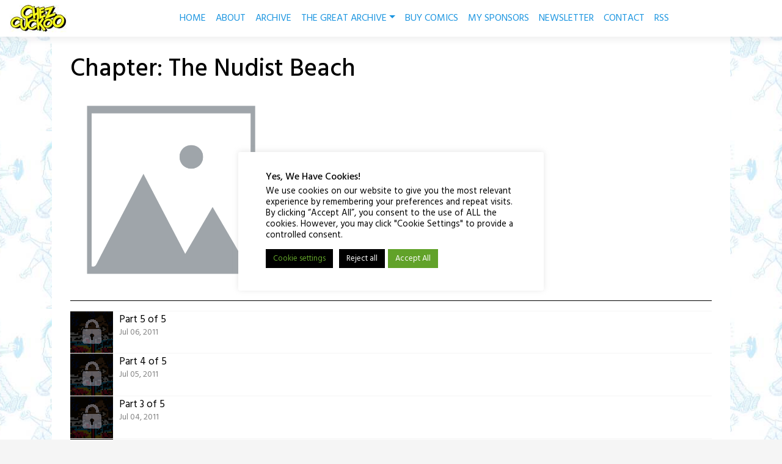

--- FILE ---
content_type: text/html; charset=UTF-8
request_url: https://chezcuckoo.com/chapter/cc-the-nudist-beach/
body_size: 16929
content:

<!doctype html>
<html lang="en-US">
<head>
	<meta charset="UTF-8">
	<meta name="viewport" content="width=device-width, initial-scale=1, shrink-to-fit=no">
	<link rel="profile" href="https://gmpg.org/xfn/11">

	<meta name='robots' content='index, follow, max-image-preview:large, max-snippet:-1, max-video-preview:-1' />

	<!-- This site is optimized with the Yoast SEO plugin v26.8 - https://yoast.com/product/yoast-seo-wordpress/ -->
	<title>The Nudist Beach Archives - Chez Cuckoo</title>
	<link rel="canonical" href="https://chezcuckoo.com/chapter/cc-the-nudist-beach/" />
	<link rel="next" href="https://chezcuckoo.com/chapter/cc-the-nudist-beach/page/2/" />
	<meta property="og:locale" content="en_US" />
	<meta property="og:type" content="article" />
	<meta property="og:title" content="The Nudist Beach Archives - Chez Cuckoo" />
	<meta property="og:url" content="https://chezcuckoo.com/chapter/cc-the-nudist-beach/" />
	<meta property="og:site_name" content="Chez Cuckoo" />
	<meta name="twitter:card" content="summary_large_image" />
	<meta name="twitter:site" content="@lienstreker" />
	<script type="application/ld+json" class="yoast-schema-graph">{"@context":"https://schema.org","@graph":[{"@type":"CollectionPage","@id":"https://chezcuckoo.com/chapter/cc-the-nudist-beach/","url":"https://chezcuckoo.com/chapter/cc-the-nudist-beach/","name":"The Nudist Beach Archives - Chez Cuckoo","isPartOf":{"@id":"https://chezcuckoo.com/#website"},"primaryImageOfPage":{"@id":"https://chezcuckoo.com/chapter/cc-the-nudist-beach/#primaryimage"},"image":{"@id":"https://chezcuckoo.com/chapter/cc-the-nudist-beach/#primaryimage"},"thumbnailUrl":"https://chezcuckoo.com/wp-content/uploads/2011/07/E1999-scaled.jpg","breadcrumb":{"@id":"https://chezcuckoo.com/chapter/cc-the-nudist-beach/#breadcrumb"},"inLanguage":"en-US"},{"@type":"ImageObject","inLanguage":"en-US","@id":"https://chezcuckoo.com/chapter/cc-the-nudist-beach/#primaryimage","url":"https://chezcuckoo.com/wp-content/uploads/2011/07/E1999-scaled.jpg","contentUrl":"https://chezcuckoo.com/wp-content/uploads/2011/07/E1999-scaled.jpg","width":1954,"height":2560},{"@type":"BreadcrumbList","@id":"https://chezcuckoo.com/chapter/cc-the-nudist-beach/#breadcrumb","itemListElement":[{"@type":"ListItem","position":1,"name":"Home","item":"https://chezcuckoo.com/"},{"@type":"ListItem","position":2,"name":"The Nudist Beach"}]},{"@type":"WebSite","@id":"https://chezcuckoo.com/#website","url":"https://chezcuckoo.com/","name":"Chez Cuckoo","description":"Everyday disasters and general screw-ups","publisher":{"@id":"https://chezcuckoo.com/#organization"},"potentialAction":[{"@type":"SearchAction","target":{"@type":"EntryPoint","urlTemplate":"https://chezcuckoo.com/?s={search_term_string}"},"query-input":{"@type":"PropertyValueSpecification","valueRequired":true,"valueName":"search_term_string"}}],"inLanguage":"en-US"},{"@type":"Organization","@id":"https://chezcuckoo.com/#organization","name":"Chez Cuckoo, The Almost Fabulous Comic","alternateName":"Chez Cuckoo","url":"https://chezcuckoo.com/","logo":{"@type":"ImageObject","inLanguage":"en-US","@id":"https://chezcuckoo.com/#/schema/logo/image/","url":"https://chezcuckoo.com/wp-content/uploads/2019/08/web-Ronny.jpg","contentUrl":"https://chezcuckoo.com/wp-content/uploads/2019/08/web-Ronny.jpg","width":350,"height":317,"caption":"Chez Cuckoo, The Almost Fabulous Comic"},"image":{"@id":"https://chezcuckoo.com/#/schema/logo/image/"},"sameAs":["https://www.facebook.com/chezcuckoo","https://x.com/lienstreker","https://www.instagram.com/chezcuckoo/"]}]}</script>
	<!-- / Yoast SEO plugin. -->


<link rel='dns-prefetch' href='//cdn.jsdelivr.net' />
<link rel='dns-prefetch' href='//www.googletagmanager.com' />
<link rel='dns-prefetch' href='//fonts.googleapis.com' />
<link rel="alternate" type="application/rss+xml" title="Chez Cuckoo &raquo; Feed" href="https://chezcuckoo.com/feed/" />
<link rel="alternate" type="application/rss+xml" title="Chez Cuckoo &raquo; Comments Feed" href="https://chezcuckoo.com/comments/feed/" />
<link rel="alternate" type="application/rss+xml" title="Chez Cuckoo &raquo; The Nudist Beach Chapter Feed" href="https://chezcuckoo.com/chapter/cc-the-nudist-beach/feed/" />
<style id='wp-img-auto-sizes-contain-inline-css' type='text/css'>
img:is([sizes=auto i],[sizes^="auto," i]){contain-intrinsic-size:3000px 1500px}
/*# sourceURL=wp-img-auto-sizes-contain-inline-css */
</style>
<style id='wp-emoji-styles-inline-css' type='text/css'>

	img.wp-smiley, img.emoji {
		display: inline !important;
		border: none !important;
		box-shadow: none !important;
		height: 1em !important;
		width: 1em !important;
		margin: 0 0.07em !important;
		vertical-align: -0.1em !important;
		background: none !important;
		padding: 0 !important;
	}
/*# sourceURL=wp-emoji-styles-inline-css */
</style>
<style id='wp-block-library-inline-css' type='text/css'>
:root{--wp-block-synced-color:#7a00df;--wp-block-synced-color--rgb:122,0,223;--wp-bound-block-color:var(--wp-block-synced-color);--wp-editor-canvas-background:#ddd;--wp-admin-theme-color:#007cba;--wp-admin-theme-color--rgb:0,124,186;--wp-admin-theme-color-darker-10:#006ba1;--wp-admin-theme-color-darker-10--rgb:0,107,160.5;--wp-admin-theme-color-darker-20:#005a87;--wp-admin-theme-color-darker-20--rgb:0,90,135;--wp-admin-border-width-focus:2px}@media (min-resolution:192dpi){:root{--wp-admin-border-width-focus:1.5px}}.wp-element-button{cursor:pointer}:root .has-very-light-gray-background-color{background-color:#eee}:root .has-very-dark-gray-background-color{background-color:#313131}:root .has-very-light-gray-color{color:#eee}:root .has-very-dark-gray-color{color:#313131}:root .has-vivid-green-cyan-to-vivid-cyan-blue-gradient-background{background:linear-gradient(135deg,#00d084,#0693e3)}:root .has-purple-crush-gradient-background{background:linear-gradient(135deg,#34e2e4,#4721fb 50%,#ab1dfe)}:root .has-hazy-dawn-gradient-background{background:linear-gradient(135deg,#faaca8,#dad0ec)}:root .has-subdued-olive-gradient-background{background:linear-gradient(135deg,#fafae1,#67a671)}:root .has-atomic-cream-gradient-background{background:linear-gradient(135deg,#fdd79a,#004a59)}:root .has-nightshade-gradient-background{background:linear-gradient(135deg,#330968,#31cdcf)}:root .has-midnight-gradient-background{background:linear-gradient(135deg,#020381,#2874fc)}:root{--wp--preset--font-size--normal:16px;--wp--preset--font-size--huge:42px}.has-regular-font-size{font-size:1em}.has-larger-font-size{font-size:2.625em}.has-normal-font-size{font-size:var(--wp--preset--font-size--normal)}.has-huge-font-size{font-size:var(--wp--preset--font-size--huge)}.has-text-align-center{text-align:center}.has-text-align-left{text-align:left}.has-text-align-right{text-align:right}.has-fit-text{white-space:nowrap!important}#end-resizable-editor-section{display:none}.aligncenter{clear:both}.items-justified-left{justify-content:flex-start}.items-justified-center{justify-content:center}.items-justified-right{justify-content:flex-end}.items-justified-space-between{justify-content:space-between}.screen-reader-text{border:0;clip-path:inset(50%);height:1px;margin:-1px;overflow:hidden;padding:0;position:absolute;width:1px;word-wrap:normal!important}.screen-reader-text:focus{background-color:#ddd;clip-path:none;color:#444;display:block;font-size:1em;height:auto;left:5px;line-height:normal;padding:15px 23px 14px;text-decoration:none;top:5px;width:auto;z-index:100000}html :where(.has-border-color){border-style:solid}html :where([style*=border-top-color]){border-top-style:solid}html :where([style*=border-right-color]){border-right-style:solid}html :where([style*=border-bottom-color]){border-bottom-style:solid}html :where([style*=border-left-color]){border-left-style:solid}html :where([style*=border-width]){border-style:solid}html :where([style*=border-top-width]){border-top-style:solid}html :where([style*=border-right-width]){border-right-style:solid}html :where([style*=border-bottom-width]){border-bottom-style:solid}html :where([style*=border-left-width]){border-left-style:solid}html :where(img[class*=wp-image-]){height:auto;max-width:100%}:where(figure){margin:0 0 1em}html :where(.is-position-sticky){--wp-admin--admin-bar--position-offset:var(--wp-admin--admin-bar--height,0px)}@media screen and (max-width:600px){html :where(.is-position-sticky){--wp-admin--admin-bar--position-offset:0px}}

/*# sourceURL=wp-block-library-inline-css */
</style><style id='global-styles-inline-css' type='text/css'>
:root{--wp--preset--aspect-ratio--square: 1;--wp--preset--aspect-ratio--4-3: 4/3;--wp--preset--aspect-ratio--3-4: 3/4;--wp--preset--aspect-ratio--3-2: 3/2;--wp--preset--aspect-ratio--2-3: 2/3;--wp--preset--aspect-ratio--16-9: 16/9;--wp--preset--aspect-ratio--9-16: 9/16;--wp--preset--color--black: #000000;--wp--preset--color--cyan-bluish-gray: #abb8c3;--wp--preset--color--white: #ffffff;--wp--preset--color--pale-pink: #f78da7;--wp--preset--color--vivid-red: #cf2e2e;--wp--preset--color--luminous-vivid-orange: #ff6900;--wp--preset--color--luminous-vivid-amber: #fcb900;--wp--preset--color--light-green-cyan: #7bdcb5;--wp--preset--color--vivid-green-cyan: #00d084;--wp--preset--color--pale-cyan-blue: #8ed1fc;--wp--preset--color--vivid-cyan-blue: #0693e3;--wp--preset--color--vivid-purple: #9b51e0;--wp--preset--gradient--vivid-cyan-blue-to-vivid-purple: linear-gradient(135deg,rgb(6,147,227) 0%,rgb(155,81,224) 100%);--wp--preset--gradient--light-green-cyan-to-vivid-green-cyan: linear-gradient(135deg,rgb(122,220,180) 0%,rgb(0,208,130) 100%);--wp--preset--gradient--luminous-vivid-amber-to-luminous-vivid-orange: linear-gradient(135deg,rgb(252,185,0) 0%,rgb(255,105,0) 100%);--wp--preset--gradient--luminous-vivid-orange-to-vivid-red: linear-gradient(135deg,rgb(255,105,0) 0%,rgb(207,46,46) 100%);--wp--preset--gradient--very-light-gray-to-cyan-bluish-gray: linear-gradient(135deg,rgb(238,238,238) 0%,rgb(169,184,195) 100%);--wp--preset--gradient--cool-to-warm-spectrum: linear-gradient(135deg,rgb(74,234,220) 0%,rgb(151,120,209) 20%,rgb(207,42,186) 40%,rgb(238,44,130) 60%,rgb(251,105,98) 80%,rgb(254,248,76) 100%);--wp--preset--gradient--blush-light-purple: linear-gradient(135deg,rgb(255,206,236) 0%,rgb(152,150,240) 100%);--wp--preset--gradient--blush-bordeaux: linear-gradient(135deg,rgb(254,205,165) 0%,rgb(254,45,45) 50%,rgb(107,0,62) 100%);--wp--preset--gradient--luminous-dusk: linear-gradient(135deg,rgb(255,203,112) 0%,rgb(199,81,192) 50%,rgb(65,88,208) 100%);--wp--preset--gradient--pale-ocean: linear-gradient(135deg,rgb(255,245,203) 0%,rgb(182,227,212) 50%,rgb(51,167,181) 100%);--wp--preset--gradient--electric-grass: linear-gradient(135deg,rgb(202,248,128) 0%,rgb(113,206,126) 100%);--wp--preset--gradient--midnight: linear-gradient(135deg,rgb(2,3,129) 0%,rgb(40,116,252) 100%);--wp--preset--font-size--small: 13px;--wp--preset--font-size--medium: 20px;--wp--preset--font-size--large: 36px;--wp--preset--font-size--x-large: 42px;--wp--preset--spacing--20: 0.44rem;--wp--preset--spacing--30: 0.67rem;--wp--preset--spacing--40: 1rem;--wp--preset--spacing--50: 1.5rem;--wp--preset--spacing--60: 2.25rem;--wp--preset--spacing--70: 3.38rem;--wp--preset--spacing--80: 5.06rem;--wp--preset--shadow--natural: 6px 6px 9px rgba(0, 0, 0, 0.2);--wp--preset--shadow--deep: 12px 12px 50px rgba(0, 0, 0, 0.4);--wp--preset--shadow--sharp: 6px 6px 0px rgba(0, 0, 0, 0.2);--wp--preset--shadow--outlined: 6px 6px 0px -3px rgb(255, 255, 255), 6px 6px rgb(0, 0, 0);--wp--preset--shadow--crisp: 6px 6px 0px rgb(0, 0, 0);}:where(.is-layout-flex){gap: 0.5em;}:where(.is-layout-grid){gap: 0.5em;}body .is-layout-flex{display: flex;}.is-layout-flex{flex-wrap: wrap;align-items: center;}.is-layout-flex > :is(*, div){margin: 0;}body .is-layout-grid{display: grid;}.is-layout-grid > :is(*, div){margin: 0;}:where(.wp-block-columns.is-layout-flex){gap: 2em;}:where(.wp-block-columns.is-layout-grid){gap: 2em;}:where(.wp-block-post-template.is-layout-flex){gap: 1.25em;}:where(.wp-block-post-template.is-layout-grid){gap: 1.25em;}.has-black-color{color: var(--wp--preset--color--black) !important;}.has-cyan-bluish-gray-color{color: var(--wp--preset--color--cyan-bluish-gray) !important;}.has-white-color{color: var(--wp--preset--color--white) !important;}.has-pale-pink-color{color: var(--wp--preset--color--pale-pink) !important;}.has-vivid-red-color{color: var(--wp--preset--color--vivid-red) !important;}.has-luminous-vivid-orange-color{color: var(--wp--preset--color--luminous-vivid-orange) !important;}.has-luminous-vivid-amber-color{color: var(--wp--preset--color--luminous-vivid-amber) !important;}.has-light-green-cyan-color{color: var(--wp--preset--color--light-green-cyan) !important;}.has-vivid-green-cyan-color{color: var(--wp--preset--color--vivid-green-cyan) !important;}.has-pale-cyan-blue-color{color: var(--wp--preset--color--pale-cyan-blue) !important;}.has-vivid-cyan-blue-color{color: var(--wp--preset--color--vivid-cyan-blue) !important;}.has-vivid-purple-color{color: var(--wp--preset--color--vivid-purple) !important;}.has-black-background-color{background-color: var(--wp--preset--color--black) !important;}.has-cyan-bluish-gray-background-color{background-color: var(--wp--preset--color--cyan-bluish-gray) !important;}.has-white-background-color{background-color: var(--wp--preset--color--white) !important;}.has-pale-pink-background-color{background-color: var(--wp--preset--color--pale-pink) !important;}.has-vivid-red-background-color{background-color: var(--wp--preset--color--vivid-red) !important;}.has-luminous-vivid-orange-background-color{background-color: var(--wp--preset--color--luminous-vivid-orange) !important;}.has-luminous-vivid-amber-background-color{background-color: var(--wp--preset--color--luminous-vivid-amber) !important;}.has-light-green-cyan-background-color{background-color: var(--wp--preset--color--light-green-cyan) !important;}.has-vivid-green-cyan-background-color{background-color: var(--wp--preset--color--vivid-green-cyan) !important;}.has-pale-cyan-blue-background-color{background-color: var(--wp--preset--color--pale-cyan-blue) !important;}.has-vivid-cyan-blue-background-color{background-color: var(--wp--preset--color--vivid-cyan-blue) !important;}.has-vivid-purple-background-color{background-color: var(--wp--preset--color--vivid-purple) !important;}.has-black-border-color{border-color: var(--wp--preset--color--black) !important;}.has-cyan-bluish-gray-border-color{border-color: var(--wp--preset--color--cyan-bluish-gray) !important;}.has-white-border-color{border-color: var(--wp--preset--color--white) !important;}.has-pale-pink-border-color{border-color: var(--wp--preset--color--pale-pink) !important;}.has-vivid-red-border-color{border-color: var(--wp--preset--color--vivid-red) !important;}.has-luminous-vivid-orange-border-color{border-color: var(--wp--preset--color--luminous-vivid-orange) !important;}.has-luminous-vivid-amber-border-color{border-color: var(--wp--preset--color--luminous-vivid-amber) !important;}.has-light-green-cyan-border-color{border-color: var(--wp--preset--color--light-green-cyan) !important;}.has-vivid-green-cyan-border-color{border-color: var(--wp--preset--color--vivid-green-cyan) !important;}.has-pale-cyan-blue-border-color{border-color: var(--wp--preset--color--pale-cyan-blue) !important;}.has-vivid-cyan-blue-border-color{border-color: var(--wp--preset--color--vivid-cyan-blue) !important;}.has-vivid-purple-border-color{border-color: var(--wp--preset--color--vivid-purple) !important;}.has-vivid-cyan-blue-to-vivid-purple-gradient-background{background: var(--wp--preset--gradient--vivid-cyan-blue-to-vivid-purple) !important;}.has-light-green-cyan-to-vivid-green-cyan-gradient-background{background: var(--wp--preset--gradient--light-green-cyan-to-vivid-green-cyan) !important;}.has-luminous-vivid-amber-to-luminous-vivid-orange-gradient-background{background: var(--wp--preset--gradient--luminous-vivid-amber-to-luminous-vivid-orange) !important;}.has-luminous-vivid-orange-to-vivid-red-gradient-background{background: var(--wp--preset--gradient--luminous-vivid-orange-to-vivid-red) !important;}.has-very-light-gray-to-cyan-bluish-gray-gradient-background{background: var(--wp--preset--gradient--very-light-gray-to-cyan-bluish-gray) !important;}.has-cool-to-warm-spectrum-gradient-background{background: var(--wp--preset--gradient--cool-to-warm-spectrum) !important;}.has-blush-light-purple-gradient-background{background: var(--wp--preset--gradient--blush-light-purple) !important;}.has-blush-bordeaux-gradient-background{background: var(--wp--preset--gradient--blush-bordeaux) !important;}.has-luminous-dusk-gradient-background{background: var(--wp--preset--gradient--luminous-dusk) !important;}.has-pale-ocean-gradient-background{background: var(--wp--preset--gradient--pale-ocean) !important;}.has-electric-grass-gradient-background{background: var(--wp--preset--gradient--electric-grass) !important;}.has-midnight-gradient-background{background: var(--wp--preset--gradient--midnight) !important;}.has-small-font-size{font-size: var(--wp--preset--font-size--small) !important;}.has-medium-font-size{font-size: var(--wp--preset--font-size--medium) !important;}.has-large-font-size{font-size: var(--wp--preset--font-size--large) !important;}.has-x-large-font-size{font-size: var(--wp--preset--font-size--x-large) !important;}
/*# sourceURL=global-styles-inline-css */
</style>

<style id='classic-theme-styles-inline-css' type='text/css'>
/*! This file is auto-generated */
.wp-block-button__link{color:#fff;background-color:#32373c;border-radius:9999px;box-shadow:none;text-decoration:none;padding:calc(.667em + 2px) calc(1.333em + 2px);font-size:1.125em}.wp-block-file__button{background:#32373c;color:#fff;text-decoration:none}
/*# sourceURL=/wp-includes/css/classic-themes.min.css */
</style>
<link rel='stylesheet' id='cookie-law-info-css' href='https://usercontent.one/wp/chezcuckoo.com/wp-content/plugins/cookie-law-info/legacy/public/css/cookie-law-info-public.css?ver=3.4.0&media=1769454133' type='text/css' media='all' />
<link rel='stylesheet' id='cookie-law-info-gdpr-css' href='https://usercontent.one/wp/chezcuckoo.com/wp-content/plugins/cookie-law-info/legacy/public/css/cookie-law-info-gdpr.css?ver=3.4.0&media=1769454133' type='text/css' media='all' />
<link rel='stylesheet' id='patreon-wordpress-css-css' href='https://usercontent.one/wp/chezcuckoo.com/wp-content/plugins/patreon-connect/assets/css/app.css?ver=6.9&media=1769454133' type='text/css' media='all' />
<link rel='stylesheet' id='toocheke-companion-likes-css' href='https://usercontent.one/wp/chezcuckoo.com/wp-content/plugins/toocheke-companion/css/toocheke-likes.css?ver=6.9&media=1769454133' type='text/css' media='all' />
<link rel='stylesheet' id='parent-bootstrap-style-css' href='https://usercontent.one/wp/chezcuckoo.com/wp-content/themes/toocheke-premium/dist/css/bootstrap.min.css?ver=6.9&media=1769454133' type='text/css' media='all' />
<link rel='stylesheet' id='parent-style-css' href='https://usercontent.one/wp/chezcuckoo.com/wp-content/themes/toocheke-premium/style.css?ver=6.9&media=1769454133' type='text/css' media='all' />
<link rel='stylesheet' id='child-style-css' href='https://usercontent.one/wp/chezcuckoo.com/wp-content/themes/toocheke-premium-child/style.css?ver=1.0.2&media=1769454133' type='text/css' media='all' />
<link rel='stylesheet' id='bs-smartmenus-css' href='https://usercontent.one/wp/chezcuckoo.com/wp-content/themes/toocheke-premium/dist/css/jquery.smartmenus.bootstrap-4.css?ver=6.9&media=1769454133' type='text/css' media='all' />
<link rel='stylesheet' id='toocheke-font-awesome-css' href='https://usercontent.one/wp/chezcuckoo.com/wp-content/themes/toocheke-premium/fonts/font-awesome/css/all.min.css?ver=1.0.2&media=1769454133' type='text/css' media='all' />
<link rel='stylesheet' id='owl-carousel-css' href='https://usercontent.one/wp/chezcuckoo.com/wp-content/themes/toocheke-premium/dist/css/owl.carousel.min.css?ver=6.9&media=1769454133' type='text/css' media='all' />
<link rel='stylesheet' id='owl-theme-default-css' href='https://usercontent.one/wp/chezcuckoo.com/wp-content/themes/toocheke-premium/dist/css/owl.theme.default.min.css?ver=6.9&media=1769454133' type='text/css' media='all' />
<link rel='stylesheet' id='google-font-hind-css' href='//fonts.googleapis.com/css?family=Hind:regular,medium,bold,bolditalic,semibold' type='text/css' media='all' />
<link rel='stylesheet' id='toocheke-style-css' href='https://usercontent.one/wp/chezcuckoo.com/wp-content/themes/toocheke-premium-child/style.css?ver=6.9&media=1769454133' type='text/css' media='all' />
<style id='toocheke-style-inline-css' type='text/css'>
	/* Color Scheme */

	/* Main Background Color */
	body, #comic-list>li:hover, .comment-respond {
		background-color: #f5f5f5 !important;
	}
    .btn-outline-black:hover {
        color: #f5f5f5 !important;
    }
    #side-bar #comic-list {
	    border: 1px solid #f5f5f5 !important;
    }
	#comic-list>li {
		border-bottom: 1px solid #f5f5f5 !important;
	}

	#comic-list>li:first-child {
		border-top: 1px solid #f5f5f5 !important;
	}

	/* Navbar and Nav DropdownArea */
	.navbar, .navbar-expand-md .navbar-nav .dropdown-menu {
		background-color: #ffffff !important;
	}

	/* Content Area */
	#left-col,
	#left-content,
	#comic-nav-top,
	#comic-nav-bottom,
	#comic,
	#comments .card .card-header,
	.single-comic-navigation {
		background-color: #ffffff !important;
	}

	/* Box Text Colors */
	input[type="submit"],
	input[type="button"],
	input[type="reset"],
	button,
	.dropdown-item:focus,
	.dropdown-item:hover,
	#side-bar a:visited,
	.social-links ul li a,
	.social-links ul li a span.fab,
	.social-links ul li a span.fas,
	#side-bar section#twitter ul li a,
	.page-numbers,
	.page-numbers:hover,
	.chip,
	#wp-calendar caption,
    #wp-calendar th,
    #archive-page-calendar-wrapper #wp-calendar tbody td a {
		color: #ffffff !important;
	}
	#wp-calendar thead th,
	#wp-calendar tbody td {
		border: 1px solid #ffffff !important;
	}
	#wp-calendar thead th,
	#wp-calendar tbody td {
		color: #ffffff !important;
	}
	#wp-calendar tbody td a {
		background: #ffffff !important;
	}

	/* Main Content Text Colors */
    body,
    #comic-list>li>a,
    #wp-calendar tbody td a,
    .manga-grid-item-title,
    .btn-outline-black {
		color: #000000;
    }
    .btn-outline-black:hover {
        background-color: #000000;
    }
    #archive-page-calendar-wrapper #wp-calendar tbody td,
    #archive-page-calendar-wrapper #wp-calendar tbody td:hover,
    #archive-page-calendar-wrapper #wp-calendar th {
		color: #000000 !important;
    }
    #archive-page-calendar-wrapper #wp-calendar thead th,
    #archive-page-calendar-wrapper #wp-calendar tbody td,
    #transcript-wrapper .panel {
        border: 1px solid #000000 !important;
    }
    #transcript hr, .toocheke-hr {
        border-top: 1px solid #000000 !important;
    }
    .manga-info-table, .btn-outline-black {
        border: 2px solid #000000 !important;
    }
    .manga-info-row + .manga-info-row, .manga-info-col + .manga-info-col {
        border-top: 2px solid #000000 !important;
    }
    @media screen and (min-width: 768px) {
      .manga-info-col + .manga-info-col {
         border-top: none !important;
         border-left: 2px solid #000000 !important;
      }
    }

	/* Complementary Colors */
	a:hover,
	a:focus,
    a:active,
    a:visited:hover,
    .swipe,
    #archive-page-calendar-wrapper #wp-calendar tfoot a,
    .manga-grid-item-container:hover .manga-grid-item-title,
    .manga-page-nav a:hover,.page-icons-wrapper:hover,
.page-icons-wrapper:hover svg,
.page-icons-wrapper:hover path {
		color: #e0601b;
	}
	input[type="submit"],
	input[type="button"],
	input[type="reset"],
	button,
	input[type="submit"]:hover,
	input[type="button"]:hover,
	input[type="reset"]:hover,
	button:hover,
	.btn-danger,
	.btn-danger:hover,
    .fc .fc-button,
    .fc .fc-button:hover {
		background-color: #e0601b !important;
		border: 1px solid #e0601b !important;
	}
	.social-links ul li a span.fab,
	.social-links ul li a span.fas,
	#wp-calendar tbody td:hover a,
	#wp-calendar caption,
	.page-numbers:hover,
	#home-scroll-container .ScrollTop,
	#language-switch-container .SwitchLang,
	#side-bar .tagcloud a:hover,
    #side-bar .tagcloud a:focus,
    #archive-page-calendar-wrapper #wp-calendar tbody td a {
		background-color: #e0601b !important;
	}
    swiper-container {
  --swiper-navigation-color: #e0601b !important;
  --swiper-pagination-color: #e0601b !important;
}
.manga-page-nav a:hover svg, .page-icons-wrapper:hover .full-screen-path {
  fill: #e0601b !important;
}

.page-icons-wrapper:hover,
.page-icons-wrapper:hover svg,
.page-icons-wrapper:hover path {
  stroke: #e0601b !important;
}
.spinner {
    border-top: 8px solid #e0601b !important;
}


	/* Sidebar Background, Links, Input Color */
	#comic-list>li:hover a,
    #comic-list>li:hover p,
    #side-bar #comic-list > li:hover a,
    #side-bar #comic-list > li:hover p,
    #comic-list>li>a:hover,
    .comic-navigation a:hover {
		color: #1b95e0;
	}
    .form-group input:focus,
    input:focus,
	input[type="text"]:focus,
	input[type="password"]:focus,
	input[type="email"]:focus,
	input[type="number"]:focus,
	input[type="tel"]:focus,
	input[type="url"]:focus,
	input[type="search"]:focus,
	textarea:focus,
	textarea.form-control:focus,
	select.form-control:focus {
		border: 1px solid #1b95e0 !important;
	}
	.jumbotron,
    #side-bar,
    .page-numbers,
    .chip,
    .left-title:after,
    .series-rollover {
		background-color: #1b95e0 !important;
	}
    .form-section h2 {
        border-bottom: 3px solid #1b95e0 !important;
    }
	.current-post {
		border: 3px solid #1b95e0 !important;
	}

	/* Sidebar links and active page link */
	#wp-calendar tfoot a,
    #side-bar a,
    #side-bar .tagcloud a {
		color: #f8d94a;
	}

	/* Sidebar and Jumbotron text color */
	.jumbotron,
    #side-bar,
    #side-bar section .widget-title,
    .social-links ul li a,
    #side-bar section#twitter ul li a,
	#side-bar .tagcloud a:hover,
	#side-bar .tagcloud a:focus,
    .series-rollover,
    .series-link,
    .series-link:hover,
    #side-bar .comic-item .comic-title,
    #side-bar .comic-item .comic-list-item-details {
		color: #ffffff;
	}
	#home-scroll-container .ScrollTop:hover,
    #language-switch-container .SwitchLang:hover {
		color: #ffffff !important;
		background-color: #1b95e0 !important;
	}
	.page-numbers.current {
		background-color: #f8d94a !important;
	}
	#side-bar .tagcloud a {
		border: 1px solid #f8d94a;
	}

	/* Active Page Text Color */
	.page-numbers,
    .page-numbers:hover,
	.page-numbers.current {
		border: 1px solid #000000 !important;
	}
	.page-numbers.current {
		color: #000000 !important;
	}

   /* Comic Navbar Link Text Color */
   #comic-nav-top,
   #comic-nav-bottom,
   .comic-navigation,
   .comic-navigation a {
		color: #343a40;
	}

	/* Main Content Link Color */
	a,
	a:visited {
		color: #1b95e0;
	}

	/* Navbar Link Color */
	.navbar-light .navbar-nav .nav-link,
    a.dropdown-item,
    #archive-menu li a {
		color: #1b95e0;
	}
	.navbar-light .navbar-toggler .icon-bar {
		background-color: #1b95e0 !important;
	}

	/* Navbar Hover Link Color */
	.navbar-light .navbar-nav .nav-link:focus,
	.navbar-light .navbar-nav .nav-link:hover,
	.navbar-light .navbar-nav .active>.nav-link,
	.navbar-light .navbar-nav .nav-link.active,
	.navbar-light .navbar-nav .nav-link.show,
	.navbar-light .navbar-nav .show>.nav-link,
    #archive-menu li a:hover {
		color: #e0601b;
	}
	.navbar-light .navbar-nav>.active>a,
	.navbar-light .navbar-nav>.active>a:hover,
	.navbar-light .navbar-nav>.active>a:focus {
		border-bottom: 3px solid #e0601b !important;
	}
	.navbar-light .navbar-toggler .icon-bar:hover,
	.navbar-nav>.menu-item:before,
	.dropdown-item:focus,
	.dropdown-item:hover,
    #archive-menu li:before {
		background-color: #e0601b !important;
	}

	/* Footer */
	.footer {
	    background-color: #ffffff !important;
	    color: #c5c5c5 !important;
    }
    .footer a,
    .footer a:hover,
    .footer a:focus,
    .footer a:active {
	    color: #10ae98 !important;
    }


		/* Main Background Color */
			body, #comic-list>li:hover, .comment-respond{
				background-color: ##f5f5f5 !important;
		}
           .btn-outline-black:hover{
        color: ##f5f5f5 !important;
    }
	
/*# sourceURL=toocheke-style-inline-css */
</style>
<style id='toocheke-home-custom-style-inline-css' type='text/css'>

		@media (min-width: 992px){
			#content{
				margin-top: 60px !important;
			}
	}
	@media (max-width: 991px){
		main {
			margin-top: 0px;
		}
		#content{
			margin-top: 35px !important;
		}
}

		#comic-archive-list, .jumbotron, #hero-carousel, #chapter-wrapper, #collection-wrapper, #series-wrapper, #blog-section {
			display: none !important;
				}
				#latest-comic {
					display: block !important;
						}
				
/*# sourceURL=toocheke-home-custom-style-inline-css */
</style>
<link rel='stylesheet' id='comic-sponsorship-css' href='https://usercontent.one/wp/chezcuckoo.com/wp-content/themes/toocheke-premium/sponsorship/css/comic-sponsorship.css?ver=6.9&media=1769454133' type='text/css' media='all' />
<script type="text/javascript" src="https://chezcuckoo.com/wp-includes/js/jquery/jquery.min.js?ver=3.7.1" id="jquery-core-js"></script>
<script type="text/javascript" src="https://chezcuckoo.com/wp-includes/js/jquery/jquery-migrate.min.js?ver=3.4.1" id="jquery-migrate-js"></script>
<script type="text/javascript" id="cookie-law-info-js-extra">
/* <![CDATA[ */
var Cli_Data = {"nn_cookie_ids":[],"cookielist":[],"non_necessary_cookies":[],"ccpaEnabled":"","ccpaRegionBased":"","ccpaBarEnabled":"1","strictlyEnabled":["necessary","obligatoire"],"ccpaType":"gdpr","js_blocking":"","custom_integration":"","triggerDomRefresh":"","secure_cookies":""};
var cli_cookiebar_settings = {"animate_speed_hide":"500","animate_speed_show":"500","background":"#FFF","border":"#b1a6a6c2","border_on":"","button_1_button_colour":"#000","button_1_button_hover":"#000000","button_1_link_colour":"#fff","button_1_as_button":"1","button_1_new_win":"","button_2_button_colour":"#333","button_2_button_hover":"#292929","button_2_link_colour":"#444","button_2_as_button":"","button_2_hidebar":"","button_3_button_colour":"#000","button_3_button_hover":"#000000","button_3_link_colour":"#fff","button_3_as_button":"1","button_3_new_win":"","button_4_button_colour":"#000","button_4_button_hover":"#000000","button_4_link_colour":"#62a329","button_4_as_button":"1","button_7_button_colour":"#61a229","button_7_button_hover":"#4e8221","button_7_link_colour":"#fff","button_7_as_button":"1","button_7_new_win":"","font_family":"inherit","header_fix":"","notify_animate_hide":"1","notify_animate_show":"","notify_div_id":"#cookie-law-info-bar","notify_position_horizontal":"right","notify_position_vertical":"bottom","scroll_close":"","scroll_close_reload":"","accept_close_reload":"","reject_close_reload":"","showagain_tab":"","showagain_background":"#fff","showagain_border":"#000","showagain_div_id":"#cookie-law-info-again","showagain_x_position":"100px","text":"#000","show_once_yn":"","show_once":"10000","logging_on":"","as_popup":"","popup_overlay":"","bar_heading_text":"Yes, We Have Cookies!","cookie_bar_as":"popup","popup_showagain_position":"bottom-right","widget_position":"left"};
var log_object = {"ajax_url":"https://chezcuckoo.com/wp-admin/admin-ajax.php"};
//# sourceURL=cookie-law-info-js-extra
/* ]]> */
</script>
<script type="text/javascript" src="https://usercontent.one/wp/chezcuckoo.com/wp-content/plugins/cookie-law-info/legacy/public/js/cookie-law-info-public.js?ver=3.4.0&media=1769454133" id="cookie-law-info-js"></script>
<script type="text/javascript" src="https://usercontent.one/wp/chezcuckoo.com/wp-content/plugins/stop-user-enumeration/frontend/js/frontend.js?ver=1.7.7&media=1769454133" id="stop-user-enumeration-js" defer="defer" data-wp-strategy="defer"></script>

<!-- Google tag (gtag.js) snippet added by Site Kit -->
<!-- Google Analytics snippet added by Site Kit -->
<script type="text/javascript" src="https://www.googletagmanager.com/gtag/js?id=GT-NB37SPS" id="google_gtagjs-js" async></script>
<script type="text/javascript" id="google_gtagjs-js-after">
/* <![CDATA[ */
window.dataLayer = window.dataLayer || [];function gtag(){dataLayer.push(arguments);}
gtag("set","linker",{"domains":["chezcuckoo.com"]});
gtag("js", new Date());
gtag("set", "developer_id.dZTNiMT", true);
gtag("config", "GT-NB37SPS");
//# sourceURL=google_gtagjs-js-after
/* ]]> */
</script>
<link rel="https://api.w.org/" href="https://chezcuckoo.com/wp-json/" /><link rel="alternate" title="JSON" type="application/json" href="https://chezcuckoo.com/wp-json/wp/v2/chapters/120" /><link rel="EditURI" type="application/rsd+xml" title="RSD" href="https://chezcuckoo.com/xmlrpc.php?rsd" />
<meta name="generator" content="WordPress 6.9" />

		<!-- GA Google Analytics @ https://m0n.co/ga -->
		<script>
			(function(i,s,o,g,r,a,m){i['GoogleAnalyticsObject']=r;i[r]=i[r]||function(){
			(i[r].q=i[r].q||[]).push(arguments)},i[r].l=1*new Date();a=s.createElement(o),
			m=s.getElementsByTagName(o)[0];a.async=1;a.src=g;m.parentNode.insertBefore(a,m)
			})(window,document,'script','https://www.google-analytics.com/analytics.js','ga');
			ga('create', 'UA-146849144-1', 'auto');
			ga('send', 'pageview');
		</script>

	<meta name="generator" content="Site Kit by Google 1.171.0" /><style>[class*=" icon-oc-"],[class^=icon-oc-]{speak:none;font-style:normal;font-weight:400;font-variant:normal;text-transform:none;line-height:1;-webkit-font-smoothing:antialiased;-moz-osx-font-smoothing:grayscale}.icon-oc-one-com-white-32px-fill:before{content:"901"}.icon-oc-one-com:before{content:"900"}#one-com-icon,.toplevel_page_onecom-wp .wp-menu-image{speak:none;display:flex;align-items:center;justify-content:center;text-transform:none;line-height:1;-webkit-font-smoothing:antialiased;-moz-osx-font-smoothing:grayscale}.onecom-wp-admin-bar-item>a,.toplevel_page_onecom-wp>.wp-menu-name{font-size:16px;font-weight:400;line-height:1}.toplevel_page_onecom-wp>.wp-menu-name img{width:69px;height:9px;}.wp-submenu-wrap.wp-submenu>.wp-submenu-head>img{width:88px;height:auto}.onecom-wp-admin-bar-item>a img{height:7px!important}.onecom-wp-admin-bar-item>a img,.toplevel_page_onecom-wp>.wp-menu-name img{opacity:.8}.onecom-wp-admin-bar-item.hover>a img,.toplevel_page_onecom-wp.wp-has-current-submenu>.wp-menu-name img,li.opensub>a.toplevel_page_onecom-wp>.wp-menu-name img{opacity:1}#one-com-icon:before,.onecom-wp-admin-bar-item>a:before,.toplevel_page_onecom-wp>.wp-menu-image:before{content:'';position:static!important;background-color:rgba(240,245,250,.4);border-radius:102px;width:18px;height:18px;padding:0!important}.onecom-wp-admin-bar-item>a:before{width:14px;height:14px}.onecom-wp-admin-bar-item.hover>a:before,.toplevel_page_onecom-wp.opensub>a>.wp-menu-image:before,.toplevel_page_onecom-wp.wp-has-current-submenu>.wp-menu-image:before{background-color:#76b82a}.onecom-wp-admin-bar-item>a{display:inline-flex!important;align-items:center;justify-content:center}#one-com-logo-wrapper{font-size:4em}#one-com-icon{vertical-align:middle}.imagify-welcome{display:none !important;}</style><style>@font-face {
            font-family: 'Libre Franklin Extra Bold';
            src: url('https://usercontent.one/wp/chezcuckoo.com/wp-content/plugins/patreon-connect/assets/fonts/librefranklin-extrabold-webfont.woff2?media=1769454133') format('woff2'),
                 url('https://usercontent.one/wp/chezcuckoo.com/wp-content/plugins/patreon-connect/assets/fonts/librefranklin-extrabold-webfont.woff?media=1769454133') format('woff');
            font-weight: bold;
            }</style>			<style type="text/css" id="toocheke-header-css">
						.site-header {
				padding-top: 14px;
				padding-bottom: 14px;
			}

			.site-branding {
				min-height: 42px;
			}

			@media screen and (min-width: 46.25em) {
				.site-header {
					padding-top: 21px;
					padding-bottom: 21px;
				}
				.site-branding {
					min-height: 56px;
				}
			}
			@media screen and (min-width: 55em) {
				.site-header {
					padding-top: 25px;
					padding-bottom: 25px;
				}
				.site-branding {
					min-height: 62px;
				}
			}
			@media screen and (min-width: 59.6875em) {
				.site-header {
					padding-top: 0;
					padding-bottom: 0;
				}
				.site-branding {
					min-height: 0;
				}
			}
						.site-title,
		.site-description {
			clip: rect(1px, 1px, 1px, 1px);
			position: absolute;
		}
		</style>
		<style type="text/css" id="custom-background-css">
body.custom-background { background-image: url("https://usercontent.one/wp/chezcuckoo.com/wp-content/uploads/2023/09/bg3.jpg?media=1769454133"); background-position: center center; background-size: auto; background-repeat: repeat; background-attachment: scroll; }
</style>
	<link rel="icon" href="https://usercontent.one/wp/chezcuckoo.com/wp-content/uploads/2019/08/cropped-Nettstedikon-32x32.jpg?media=1769454133" sizes="32x32" />
<link rel="icon" href="https://usercontent.one/wp/chezcuckoo.com/wp-content/uploads/2019/08/cropped-Nettstedikon-192x192.jpg?media=1769454133" sizes="192x192" />
<link rel="apple-touch-icon" href="https://usercontent.one/wp/chezcuckoo.com/wp-content/uploads/2019/08/cropped-Nettstedikon-180x180.jpg?media=1769454133" />
<meta name="msapplication-TileImage" content="https://usercontent.one/wp/chezcuckoo.com/wp-content/uploads/2019/08/cropped-Nettstedikon-270x270.jpg?media=1769454133" />
		<style type="text/css" id="wp-custom-css">
			
/*Full bredde sider*/
#page .col-lg-8 {
  -ms-flex: 0 0 100%;
  flex: 0 0 100%;
  max-width: 100%;
}

/*Sidekolonne vises ikke*/
#main-content-row .col-lg-4 {
display:none;
} 

/*Liste over Characters etc vises ikke under*/
footer {
    display: none;
}


/*Justerer de sosiale deleknappene ned*/
#comic-social {
    text-align: center;
    margin-top: 30px;
}

/*Justerer størrelsen på bg bak serie*/
.single-comic-navigation {
    text-align: center;
    padding-top: 15px;
    padding-bottom: 0px;
    background-color: #fff;
    margin-bottom: 0px;
}

/*Fjerner metadata*/
.entry-meta {
	display: none;
}

/*Fjerner kategori*/
.blog .cat-links {
display: none;
}

/*Fjerner tittel*/
.entry-title {
display: none;
}

/*Størrelse på Footer txt*/
.footer {
	  font-size: 100%;
    line-height: 120%;
}

/*Støre navigasjon mobil.*/
@media (max-width: 555px)
{
.single-comic-navigation a {
font-size: 40px;
margin: 0 6px;
}
}
.overskrift {
  font-size: 120%;
  color: black;
}

/*Større navigasjon egen grafikk */
.single-comic-navigation img {
    max-height: 60px;
    width: auto;
}

/* Fjerner mellomrom mellom stripe og blogg */
#latest-comic {
  margin-bottom: 0px;
}
#purchase-options {
    padding: 0px 0;
}
#chapter-navigation {
    padding-top: 0px;
}
.single-comic-wrapper {
    margin-bottom: -20px;
}

/*Dynamisk bildevisning*/
@media (max-width: 480px) {
	.hide-on-mobile {
		display:none;
	}
}
@media (min-width: 480px) {
	.hide-on-pc {
		display:none;
	}
}

/* Justeringer på Navigasjonsbaren øverst */
.navbar {
    min-height: 60px;
}
img[Attributes Style] {
    width: 100px;
    aspect-ratio: auto 100 / 60;
    height: 60px;
}		</style>
		<link rel='stylesheet' id='cookie-law-info-table-css' href='https://usercontent.one/wp/chezcuckoo.com/wp-content/plugins/cookie-law-info/legacy/public/css/cookie-law-info-table.css?ver=3.4.0&media=1769454133' type='text/css' media='all' />
</head>

<body data-rsssl=1 class="archive tax-chapters term-cc-the-nudist-beach term-120 custom-background wp-custom-logo wp-theme-toocheke-premium wp-child-theme-toocheke-premium-child">
<div id="page" class="site">
	<a class="skip-link screen-reader-text" href="#content">Skip to content</a>
  <header id="masthead" class="site-header ">

<nav id="site-navigation" role="navigation" class="navbar navbar-expand-md  navbar-light bg-white fixed-top" aria-label="Primary Menu">
<a class="navbar-brand" href="https://chezcuckoo.com/">
                <img width="93" height="45" src="https://usercontent.one/wp/chezcuckoo.com/wp-content/uploads/2019/08/cropped-chezcuckoo-2.jpg?media=1769454133" class="attachment-full size-full" alt="" decoding="async" /></a>
<button class="navbar-toggler collapsed" type="button" data-toggle="collapse" data-target="#bs4Navbar" aria-controls="bs4Navbar" aria-expanded="false" aria-label="Toggle navigation">
    <span class="icon-bar"></span>
    <span class="icon-bar"></span>
    <span class="icon-bar"></span>
                </button>


                <div id="bs4Navbar" class="collapse navbar-collapse"><ul id="main-menu" class="navbar-nav mx-auto"><li itemscope="itemscope" itemtype="https://www.schema.org/SiteNavigationElement" id="menu-item-11332" class="menu-item menu-item-type-custom menu-item-object-custom menu-item-home menu-item-11332 nav-item"><a title="HOME" href="https://chezcuckoo.com" class="nav-link">HOME</a></li>
<li itemscope="itemscope" itemtype="https://www.schema.org/SiteNavigationElement" id="menu-item-1309" class="menu-item menu-item-type-post_type menu-item-object-page menu-item-1309 nav-item"><a title="ABOUT" href="https://chezcuckoo.com/about-chez-cuckoo/" class="nav-link">ABOUT</a></li>
<li itemscope="itemscope" itemtype="https://www.schema.org/SiteNavigationElement" id="menu-item-16143" class="menu-item menu-item-type-post_type menu-item-object-page menu-item-16143 nav-item"><a title="ARCHIVE" href="https://chezcuckoo.com/freearchive/" class="nav-link">ARCHIVE</a></li>
<li itemscope="itemscope" itemtype="https://www.schema.org/SiteNavigationElement" id="menu-item-13040" class="menu-item menu-item-type-custom menu-item-object-custom menu-item-has-children dropdown menu-item-13040 nav-item"><a title="THE GREAT ARCHIVE" href="#" data-toggle="dropdown" aria-haspopup="true" aria-expanded="false" class="dropdown-toggle nav-link" id="menu-item-dropdown-13040">THE GREAT ARCHIVE</a>
<ul class="dropdown-menu" aria-labelledby="menu-item-dropdown-13040" role="menu">
	<li itemscope="itemscope" itemtype="https://www.schema.org/SiteNavigationElement" id="menu-item-18874" class="menu-item menu-item-type-post_type menu-item-object-page menu-item-18874 nav-item"><a title="ENTER THE ARCHIVE" href="https://chezcuckoo.com/archive/" class="dropdown-item">ENTER THE ARCHIVE</a></li>
	<li itemscope="itemscope" itemtype="https://www.schema.org/SiteNavigationElement" id="menu-item-13174" class="menu-item menu-item-type-custom menu-item-object-custom menu-item-13174 nav-item"><a title="LOG IN WITH PATREON" href="https://www.patreon.com/login?ru=%2Foauth2%2Fauthorize%3Fresponse_type%3Dcode%26client_id%3DhisVL_Q-KEcNh8VMnYUddVMBJUa3Mx7OkZ3CEbxceLGaJPvZEZir5C4nX16d_BVk%26scope%3Didentity%2Bidentity%255Bemail%255D%26redirect_uri%3Dhttps%253A%252F%252Fchezcuckoo.com%252Fpatreon-authorization%252F%26state%3DeyJmaW5hbF9yZWRpcmVjdF91cmkiOiJodHRwczpcL1wvY2hlemN1Y2tvby5jb20ifQ%253D%253D%26utm_source%3Dhttps%253A%252F%252Fchezcuckoo.com%26utm_medium%3Dpatreon_wordpress_plugin%26utm_campaign%3D2352830%26utm_content%3Dlogin_button&#038;utm_source=https%3A%2F%2Fchezcuckoo.com&#038;utm_medium=patreon_wordpress_plugin&#038;utm_campaign=2352830&#038;utm_term=&#038;utm_content=login_button" class="dropdown-item">LOG IN WITH PATREON</a></li>
	<li itemscope="itemscope" itemtype="https://www.schema.org/SiteNavigationElement" id="menu-item-13169" class="menu-item menu-item-type-custom menu-item-object-custom menu-item-13169 nav-item"><a title="JOIN US!" target="_blank" href="https://www.patreon.com/tlien" class="dropdown-item">JOIN US!</a></li>
</ul>
</li>
<li itemscope="itemscope" itemtype="https://www.schema.org/SiteNavigationElement" id="menu-item-1911" class="menu-item menu-item-type-custom menu-item-object-custom menu-item-1911 nav-item"><a title="BUY COMICS" target="_blank" href="https://www.workingslothcomics.com/" class="nav-link">BUY COMICS</a></li>
<li itemscope="itemscope" itemtype="https://www.schema.org/SiteNavigationElement" id="menu-item-1310" class="menu-item menu-item-type-post_type menu-item-object-page menu-item-1310 nav-item"><a title="MY SPONSORS" href="https://chezcuckoo.com/sponsors/" class="nav-link">MY SPONSORS</a></li>
<li itemscope="itemscope" itemtype="https://www.schema.org/SiteNavigationElement" id="menu-item-11542" class="menu-item menu-item-type-custom menu-item-object-custom menu-item-11542 nav-item"><a title="NEWSLETTER" target="_blank" href="https://mailchi.mp/2471bfb2316c/newsletter" class="nav-link">NEWSLETTER</a></li>
<li itemscope="itemscope" itemtype="https://www.schema.org/SiteNavigationElement" id="menu-item-164" class="menu-item menu-item-type-post_type menu-item-object-page menu-item-164 nav-item"><a title="CONTACT" href="https://chezcuckoo.com/contact/" class="nav-link">CONTACT</a></li>
<li itemscope="itemscope" itemtype="https://www.schema.org/SiteNavigationElement" id="menu-item-13241" class="menu-item menu-item-type-custom menu-item-object-custom menu-item-13241 nav-item"><a title="RSS" target="_blank" href="https://chezcuckoo.com/feed/" class="nav-link">RSS</a></li>
</ul></div> </nav>


</header><!-- #masthead -->



<!-- START JUMBOTRON -->
		<div>
</div>
<!-- START DESKTOP JUMBOTRON -->
<div class="jumbotron-header jumbotron jumbotron-fluid d-none d-lg-flex " style="min-height: 320px; display:none !important;"  >
				 <img class='jumbotron-img' src='' />		 		          </div>
		 <!-- END DESKTOP JUMBOTRON -->
		 <!-- START MOBILE JUMBOTRON -->
         <div class="jumbotron-header jumbotron jumbotron-fluid d-flex d-lg-none " style="min-height: 320px; display:none !important;"  >
		 		 <img class='jumbotron-img' src='' />		 		          </div>
		 <!-- END MOBILE JUMBOTRON -->
         <!-- END JUMBOTRON -->



	<main role="main" class="site-main" id="main">
        <!--BELOW HEADER-->
                <!--./BELOW HEADER-->
         <!-- START MAIN CONTENT -->
         <div id="content" class="site-content">


<div class="row">
               <!--START LEFT COL-->
               <div class="col-lg-8">
                  <div id="left-col">
                     <div id="left-content">
		
			<header class="page-header">
				<h1 class="page-title">Chapter: <span>The Nudist Beach</span></h1><div class="row">
    <div class="col-md-4">
                                            <img
                                            src="https://usercontent.one/wp/chezcuckoo.com/wp-content/themes/toocheke-premium-child/dist/img/default-thumbnail-image.png?media=1769454133" />
                                            </div>
    <div class="col-md-8">
            </div>
</div>
			</header><!-- .page-header -->
            <hr class="toocheke-hr"/>
            <ul id="comic-list">
			<li id="post-379" class="post-379 comic type-comic status-publish has-post-thumbnail hentry chapters-cc-the-nudist-beach">
    <a href="https://chezcuckoo.com/comic/e1999/">
        <div class="comic-item">
            <div class="thmb">
                <div class="future-comic d-none">
                <i class="future fas fa-calendar-alt" ></i>
                </div>
           
                                    <img src="https://usercontent.one/wp/chezcuckoo.com/wp-content/themes/toocheke-premium-child/dist/img/lockedTn.png?media=1769454133" />
                    
            </div>
            <div class="comic-info">
                                <div class="comic-title-wrapper">
                <p class="comic-title"><span class="comic-number"></span> Part 5 of 5</p>
                    </p>
                </div>

                <p class="comic-list-item-details">
                                                       <span class="comic-post-date">
                                       Jul 06, 2011                                       </span>
                </p>
            </div>
        </div>
                                      </a>
                              </li><li id="post-375" class="post-375 comic type-comic status-publish has-post-thumbnail hentry chapters-cc-the-nudist-beach">
    <a href="https://chezcuckoo.com/comic/e1998/">
        <div class="comic-item">
            <div class="thmb">
                <div class="future-comic d-none">
                <i class="future fas fa-calendar-alt" ></i>
                </div>
           
                                    <img src="https://usercontent.one/wp/chezcuckoo.com/wp-content/themes/toocheke-premium-child/dist/img/lockedTn.png?media=1769454133" />
                    
            </div>
            <div class="comic-info">
                                <div class="comic-title-wrapper">
                <p class="comic-title"><span class="comic-number"></span> Part 4 of 5</p>
                    </p>
                </div>

                <p class="comic-list-item-details">
                                                       <span class="comic-post-date">
                                       Jul 05, 2011                                       </span>
                </p>
            </div>
        </div>
                                      </a>
                              </li><li id="post-372" class="post-372 comic type-comic status-publish has-post-thumbnail hentry chapters-cc-the-nudist-beach">
    <a href="https://chezcuckoo.com/comic/e1997/">
        <div class="comic-item">
            <div class="thmb">
                <div class="future-comic d-none">
                <i class="future fas fa-calendar-alt" ></i>
                </div>
           
                                    <img src="https://usercontent.one/wp/chezcuckoo.com/wp-content/themes/toocheke-premium-child/dist/img/lockedTn.png?media=1769454133" />
                    
            </div>
            <div class="comic-info">
                                <div class="comic-title-wrapper">
                <p class="comic-title"><span class="comic-number"></span> Part 3 of 5</p>
                    </p>
                </div>

                <p class="comic-list-item-details">
                                                       <span class="comic-post-date">
                                       Jul 04, 2011                                       </span>
                </p>
            </div>
        </div>
                                      </a>
                              </li><li id="post-369" class="post-369 comic type-comic status-publish has-post-thumbnail hentry chapters-cc-the-nudist-beach">
    <a href="https://chezcuckoo.com/comic/e1995/">
        <div class="comic-item">
            <div class="thmb">
                <div class="future-comic d-none">
                <i class="future fas fa-calendar-alt" ></i>
                </div>
           
                                    <img src="https://usercontent.one/wp/chezcuckoo.com/wp-content/themes/toocheke-premium-child/dist/img/lockedTn.png?media=1769454133" />
                    
            </div>
            <div class="comic-info">
                                <div class="comic-title-wrapper">
                <p class="comic-title"><span class="comic-number"></span> Part 2 of 5</p>
                    </p>
                </div>

                <p class="comic-list-item-details">
                                                       <span class="comic-post-date">
                                       Jul 02, 2011                                       </span>
                </p>
            </div>
        </div>
                                      </a>
                              </li><li id="post-361" class="post-361 comic type-comic status-publish has-post-thumbnail hentry chapters-cc-the-nudist-beach">
    <a href="https://chezcuckoo.com/comic/e1994/">
        <div class="comic-item">
            <div class="thmb">
                <div class="future-comic d-none">
                <i class="future fas fa-calendar-alt" ></i>
                </div>
           
                                    <img src="https://usercontent.one/wp/chezcuckoo.com/wp-content/themes/toocheke-premium-child/dist/img/lockedTn.png?media=1769454133" />
                    
            </div>
            <div class="comic-info">
                                <div class="comic-title-wrapper">
                <p class="comic-title"><span class="comic-number"></span> Part 1 of 5</p>
                    </p>
                </div>

                <p class="comic-list-item-details">
                                                       <span class="comic-post-date">
                                       Jul 01, 2011                                       </span>
                </p>
            </div>
        </div>
                                      </a>
                              </li>            </ul>

            <!-- Start Pagination -->
			  <!-- End Pagination -->

		                         <!--END CONTENT-->
								 </div><!--./ left-content-->
                  </div><!--./ left-col-->
               </div><!--./ col-lg-8-->
               <!--END LEFT COL-->

</div> <!--./End Row-->
</div><!--./End #content-->
         <!-- END MAIN CONTENT -->
      </main>

	<footer class="footer">
		<div class="footer-info site-info">
			

<p class="has-text-align-center">
    <a rel="noreferrer noopener" href="https://www.patreon.com/tlien" target="_blank">JOIN US ON PATREON</a> | 
    <a rel="noreferrer noopener" href="https://mailchi.mp/2471bfb2316c/newsletter" target="_blank">GET THE NEWSLETTER</a><br>
    
<a rel="noreferrer noopener" href="https://www.instagram.com/chezcuckoo/" target="_blank">INSTAGRAM</a> | 
<a rel="noreferrer noopener" href="https://twitter.com/lienstreker" target="_blank">TWITTER/X</a> | 
<a rel="noreferrer noopener" href="https://mastodon.social/@lienstreker" target="_blank">MASTODON</a> | 
<a rel="noreferrer noopener" href="https://lienstreker.substack.com/" target="_blank">SUBSTACK</a> | 
<a rel="noreferrer noopener" href="https://www.reddit.com/r/Chez_Cuckoo/" target="_blank">REDDIT</a> | 
<a rel="noreferrer noopener" href="https://chezcuckoo.com/feed/" target="_blank">RSS</a><br>
    
    <a href="https://blacktooth.no/" target="_blank" rel="noreferrer noopener">BLACKTÖÖTH QUEST</a></p>



				&copy;&nbsp;2026&nbsp;Torbjørn Lien. All rights reserved. Do not steal. If so, Emma will come and kick your sorry ass!
		</div><!-- .site-info -->
	</footer><!-- #colophon -->
	
	<div id="home-scroll-container">
               <a href="#" title="Scroll Top" class="ScrollTop">
               <i class="fas fa-lg fa-angle-double-up"></i>
               </a>
  </div>
  </div><!-- #page -->
<script type="speculationrules">
{"prefetch":[{"source":"document","where":{"and":[{"href_matches":"/*"},{"not":{"href_matches":["/wp-*.php","/wp-admin/*","/wp-content/uploads/*","/wp-content/*","/wp-content/plugins/*","/wp-content/themes/toocheke-premium-child/*","/wp-content/themes/toocheke-premium/*","/*\\?(.+)"]}},{"not":{"selector_matches":"a[rel~=\"nofollow\"]"}},{"not":{"selector_matches":".no-prefetch, .no-prefetch a"}}]},"eagerness":"conservative"}]}
</script>
<!--googleoff: all--><div id="cookie-law-info-bar" data-nosnippet="true"><h5 class="cli_messagebar_head">Yes, We Have Cookies!</h5><span><div class="cli-bar-container cli-style-v2"><div class="cli-bar-message">We use cookies on our website to give you the most relevant experience by remembering your preferences and repeat visits. By clicking “Accept All”, you consent to the use of ALL the cookies. However, you may click "Cookie Settings" to provide a controlled consent.</div><div class="cli-bar-btn_container"><a role='button' class="medium cli-plugin-button cli-plugin-main-button cli_settings_button" style="margin:0px 5px 0px 0px">Cookie settings</a><a role='button' id="cookie_action_close_header_reject" class="medium cli-plugin-button cli-plugin-main-button cookie_action_close_header_reject cli_action_button wt-cli-reject-btn" data-cli_action="reject">Reject all</a><a id="wt-cli-accept-all-btn" role='button' data-cli_action="accept_all" class="wt-cli-element medium cli-plugin-button wt-cli-accept-all-btn cookie_action_close_header cli_action_button">Accept All</a></div></div></span></div><div id="cookie-law-info-again" data-nosnippet="true"><span id="cookie_hdr_showagain">Privacy &amp; Cookies Policy</span></div><div class="cli-modal" data-nosnippet="true" id="cliSettingsPopup" tabindex="-1" role="dialog" aria-labelledby="cliSettingsPopup" aria-hidden="true">
  <div class="cli-modal-dialog" role="document">
	<div class="cli-modal-content cli-bar-popup">
		  <button type="button" class="cli-modal-close" id="cliModalClose">
			<svg class="" viewBox="0 0 24 24"><path d="M19 6.41l-1.41-1.41-5.59 5.59-5.59-5.59-1.41 1.41 5.59 5.59-5.59 5.59 1.41 1.41 5.59-5.59 5.59 5.59 1.41-1.41-5.59-5.59z"></path><path d="M0 0h24v24h-24z" fill="none"></path></svg>
			<span class="wt-cli-sr-only">Close</span>
		  </button>
		  <div class="cli-modal-body">
			<div class="cli-container-fluid cli-tab-container">
	<div class="cli-row">
		<div class="cli-col-12 cli-align-items-stretch cli-px-0">
			<div class="cli-privacy-overview">
				<h4>Privacy Overview</h4>				<div class="cli-privacy-content">
					<div class="cli-privacy-content-text">Okay, so... We have cookies! Yes, dark side stuff, I know. But this website uses cookies to improve your experience while you navigate through the website. Out of these, the cookies that are categorized as necessary are stored on your browser as they are essential for the working of basic functionalities of the website. I also use third-party cookies that help me analyze and understand how you use this website. These cookies will be stored in your browser only with your consent. You also have the option to opt-out of these cookies. But opting out of some of these cookies may affect your browsing experience. <strong>Read about my cookie policy <a href="https://chezcuckoo.com/cookie-policy/">here</a>.</strong></div>
				</div>
				<a class="cli-privacy-readmore" aria-label="Show more" role="button" data-readmore-text="Show more" data-readless-text="Show less"></a>			</div>
		</div>
		<div class="cli-col-12 cli-align-items-stretch cli-px-0 cli-tab-section-container">
												<div class="cli-tab-section">
						<div class="cli-tab-header">
							<a role="button" tabindex="0" class="cli-nav-link cli-settings-mobile" data-target="necessary" data-toggle="cli-toggle-tab">
								Necessary							</a>
															<div class="wt-cli-necessary-checkbox">
									<input type="checkbox" class="cli-user-preference-checkbox"  id="wt-cli-checkbox-necessary" data-id="checkbox-necessary" checked="checked"  />
									<label class="form-check-label" for="wt-cli-checkbox-necessary">Necessary</label>
								</div>
								<span class="cli-necessary-caption">Always Enabled</span>
													</div>
						<div class="cli-tab-content">
							<div class="cli-tab-pane cli-fade" data-id="necessary">
								<div class="wt-cli-cookie-description">
									Necessary cookies are absolutely essential for the website to function properly. This category only includes cookies that ensures basic functionalities and security features of the website. These cookies do not store any personal information.								</div>
							</div>
						</div>
					</div>
																	<div class="cli-tab-section">
						<div class="cli-tab-header">
							<a role="button" tabindex="0" class="cli-nav-link cli-settings-mobile" data-target="non-necessary" data-toggle="cli-toggle-tab">
								Non-necessary							</a>
															<div class="cli-switch">
									<input type="checkbox" id="wt-cli-checkbox-non-necessary" class="cli-user-preference-checkbox"  data-id="checkbox-non-necessary" checked='checked' />
									<label for="wt-cli-checkbox-non-necessary" class="cli-slider" data-cli-enable="Enabled" data-cli-disable="Disabled"><span class="wt-cli-sr-only">Non-necessary</span></label>
								</div>
													</div>
						<div class="cli-tab-content">
							<div class="cli-tab-pane cli-fade" data-id="non-necessary">
								<div class="wt-cli-cookie-description">
									Any cookies that may not be particularly necessary for the website to function and is used specifically to collect user personal data via analytics, ads, other embedded contents are termed as non-necessary cookies. It is mandatory to procure user consent prior to running these cookies on your website.								</div>
							</div>
						</div>
					</div>
																	<div class="cli-tab-section">
						<div class="cli-tab-header">
							<a role="button" tabindex="0" class="cli-nav-link cli-settings-mobile" data-target="functional" data-toggle="cli-toggle-tab">
								Functional							</a>
															<div class="cli-switch">
									<input type="checkbox" id="wt-cli-checkbox-functional" class="cli-user-preference-checkbox"  data-id="checkbox-functional" />
									<label for="wt-cli-checkbox-functional" class="cli-slider" data-cli-enable="Enabled" data-cli-disable="Disabled"><span class="wt-cli-sr-only">Functional</span></label>
								</div>
													</div>
						<div class="cli-tab-content">
							<div class="cli-tab-pane cli-fade" data-id="functional">
								<div class="wt-cli-cookie-description">
									Functional cookies help to perform certain functionalities like sharing the content of the website on social media platforms, collect feedbacks, and other third-party features.
								</div>
							</div>
						</div>
					</div>
																	<div class="cli-tab-section">
						<div class="cli-tab-header">
							<a role="button" tabindex="0" class="cli-nav-link cli-settings-mobile" data-target="performance" data-toggle="cli-toggle-tab">
								Performance							</a>
															<div class="cli-switch">
									<input type="checkbox" id="wt-cli-checkbox-performance" class="cli-user-preference-checkbox"  data-id="checkbox-performance" />
									<label for="wt-cli-checkbox-performance" class="cli-slider" data-cli-enable="Enabled" data-cli-disable="Disabled"><span class="wt-cli-sr-only">Performance</span></label>
								</div>
													</div>
						<div class="cli-tab-content">
							<div class="cli-tab-pane cli-fade" data-id="performance">
								<div class="wt-cli-cookie-description">
									Performance cookies are used to understand and analyze the key performance indexes of the website which helps in delivering a better user experience for the visitors.
								</div>
							</div>
						</div>
					</div>
																	<div class="cli-tab-section">
						<div class="cli-tab-header">
							<a role="button" tabindex="0" class="cli-nav-link cli-settings-mobile" data-target="analytics" data-toggle="cli-toggle-tab">
								Analytics							</a>
															<div class="cli-switch">
									<input type="checkbox" id="wt-cli-checkbox-analytics" class="cli-user-preference-checkbox"  data-id="checkbox-analytics" />
									<label for="wt-cli-checkbox-analytics" class="cli-slider" data-cli-enable="Enabled" data-cli-disable="Disabled"><span class="wt-cli-sr-only">Analytics</span></label>
								</div>
													</div>
						<div class="cli-tab-content">
							<div class="cli-tab-pane cli-fade" data-id="analytics">
								<div class="wt-cli-cookie-description">
									Analytical cookies are used to understand how visitors interact with the website. These cookies help provide information on metrics the number of visitors, bounce rate, traffic source, etc.
								</div>
							</div>
						</div>
					</div>
																	<div class="cli-tab-section">
						<div class="cli-tab-header">
							<a role="button" tabindex="0" class="cli-nav-link cli-settings-mobile" data-target="advertisement" data-toggle="cli-toggle-tab">
								Advertisement							</a>
															<div class="cli-switch">
									<input type="checkbox" id="wt-cli-checkbox-advertisement" class="cli-user-preference-checkbox"  data-id="checkbox-advertisement" />
									<label for="wt-cli-checkbox-advertisement" class="cli-slider" data-cli-enable="Enabled" data-cli-disable="Disabled"><span class="wt-cli-sr-only">Advertisement</span></label>
								</div>
													</div>
						<div class="cli-tab-content">
							<div class="cli-tab-pane cli-fade" data-id="advertisement">
								<div class="wt-cli-cookie-description">
									Advertisement cookies are used to provide visitors with relevant ads and marketing campaigns. These cookies track visitors across websites and collect information to provide customized ads.
								</div>
							</div>
						</div>
					</div>
																	<div class="cli-tab-section">
						<div class="cli-tab-header">
							<a role="button" tabindex="0" class="cli-nav-link cli-settings-mobile" data-target="others" data-toggle="cli-toggle-tab">
								Others							</a>
															<div class="cli-switch">
									<input type="checkbox" id="wt-cli-checkbox-others" class="cli-user-preference-checkbox"  data-id="checkbox-others" />
									<label for="wt-cli-checkbox-others" class="cli-slider" data-cli-enable="Enabled" data-cli-disable="Disabled"><span class="wt-cli-sr-only">Others</span></label>
								</div>
													</div>
						<div class="cli-tab-content">
							<div class="cli-tab-pane cli-fade" data-id="others">
								<div class="wt-cli-cookie-description">
									Other uncategorized cookies are those that are being analyzed and have not been classified into a category as yet.
								</div>
							</div>
						</div>
					</div>
										</div>
	</div>
</div>
		  </div>
		  <div class="cli-modal-footer">
			<div class="wt-cli-element cli-container-fluid cli-tab-container">
				<div class="cli-row">
					<div class="cli-col-12 cli-align-items-stretch cli-px-0">
						<div class="cli-tab-footer wt-cli-privacy-overview-actions">
						
															<a id="wt-cli-privacy-save-btn" role="button" tabindex="0" data-cli-action="accept" class="wt-cli-privacy-btn cli_setting_save_button wt-cli-privacy-accept-btn cli-btn">SAVE &amp; ACCEPT</a>
													</div>
						
					</div>
				</div>
			</div>
		</div>
	</div>
  </div>
</div>
<div class="cli-modal-backdrop cli-fade cli-settings-overlay"></div>
<div class="cli-modal-backdrop cli-fade cli-popupbar-overlay"></div>
<!--googleon: all-->
<script type="text/javascript" src="https://usercontent.one/wp/chezcuckoo.com/wp-content/plugins/patreon-connect/assets/js/app.js?ver=6.9&media=1769454133" id="patreon-wordpress-js-js"></script>
<script type="text/javascript" src="https://usercontent.one/wp/chezcuckoo.com/wp-content/plugins/toocheke-companion/js/keyboard.js?ver=1.194&media=1769454133" id="toocheke-keyboard-script-js"></script>
<script type="text/javascript" src="https://usercontent.one/wp/chezcuckoo.com/wp-content/plugins/toocheke-companion/js/bookmark.js?ver=1.194&media=1769454133" id="toocheke-bookmark-script-js"></script>
<script type="text/javascript" id="toocheke-likes-js-extra">
/* <![CDATA[ */
var toochekeLikes = {"ajaxurl":"https://chezcuckoo.com/wp-admin/admin-ajax.php","like":"Like","unlike":"Unlike"};
//# sourceURL=toocheke-likes-js-extra
/* ]]> */
</script>
<script type="text/javascript" src="https://usercontent.one/wp/chezcuckoo.com/wp-content/plugins/toocheke-companion/js/likes.js?ver=1.194&media=1769454133" id="toocheke-likes-js"></script>
<script type="text/javascript" src="https://usercontent.one/wp/chezcuckoo.com/wp-content/themes/toocheke-premium/src/js/popper.min.js?media=1769454133?ver=20240427" id="popper-js"></script>
<script type="text/javascript" src="https://usercontent.one/wp/chezcuckoo.com/wp-content/themes/toocheke-premium/src/js/owl.carousel.min.js?media=1769454133?ver=20240427" id="owl-carousel-js"></script>
<script type="text/javascript" src="https://usercontent.one/wp/chezcuckoo.com/wp-content/themes/toocheke-premium/src/js/tether.min.js?media=1769454133?ver=20240427" id="tether-js"></script>
<script type="text/javascript" src="https://usercontent.one/wp/chezcuckoo.com/wp-content/themes/toocheke-premium/src/js/bootstrap.min.js?media=1769454133?ver=20240427" id="bootstrap-js"></script>
<script type="text/javascript" src="https://usercontent.one/wp/chezcuckoo.com/wp-content/themes/toocheke-premium/src/js/skip-link-focus-fix.js?media=1769454133?ver=20240427" id="skip-link-focus-fix-js"></script>
<script type="text/javascript" src="https://usercontent.one/wp/chezcuckoo.com/wp-content/themes/toocheke-premium/src/js/jquery.smartmenus.min.js?media=1769454133?ver=20240427" id="jquery-smartmenus-js"></script>
<script type="text/javascript" src="https://usercontent.one/wp/chezcuckoo.com/wp-content/themes/toocheke-premium/src/js/jquery.smartmenus.bootstrap-4.min.js?media=1769454133?ver=20240427" id="jquery-smartmenus-bs4-js"></script>
<script type="text/javascript" src="https://chezcuckoo.com/wp-includes/js/clipboard.min.js?ver=2.0.11" id="clipboard-js"></script>
<script type="text/javascript" src="https://usercontent.one/wp/chezcuckoo.com/wp-content/themes/toocheke-premium/src/js/functions.js?media=1769454133?ver=20240427" id="toocheke-functions-js"></script>
<script type="text/javascript" src="https://cdn.jsdelivr.net/npm/fullcalendar@6.1.17/index.global.min.js?ver=6.1.17" id="fullcalendar-js"></script>
<script type="text/javascript" id="comic-sponsorship-js-extra">
/* <![CDATA[ */
var comicSponsorship = {"ajax_url":"https://chezcuckoo.com/wp-admin/admin-ajax.php","nonce":"bdb881b31b","booked_dates":[],"pending_dates":[]};
//# sourceURL=comic-sponsorship-js-extra
/* ]]> */
</script>
<script type="text/javascript" src="https://usercontent.one/wp/chezcuckoo.com/wp-content/themes/toocheke-premium/sponsorship/js/comic-sponsorship.js?ver=1.0&media=1769454133" id="comic-sponsorship-js"></script>
<script id="wp-emoji-settings" type="application/json">
{"baseUrl":"https://s.w.org/images/core/emoji/17.0.2/72x72/","ext":".png","svgUrl":"https://s.w.org/images/core/emoji/17.0.2/svg/","svgExt":".svg","source":{"concatemoji":"https://chezcuckoo.com/wp-includes/js/wp-emoji-release.min.js?ver=6.9"}}
</script>
<script type="module">
/* <![CDATA[ */
/*! This file is auto-generated */
const a=JSON.parse(document.getElementById("wp-emoji-settings").textContent),o=(window._wpemojiSettings=a,"wpEmojiSettingsSupports"),s=["flag","emoji"];function i(e){try{var t={supportTests:e,timestamp:(new Date).valueOf()};sessionStorage.setItem(o,JSON.stringify(t))}catch(e){}}function c(e,t,n){e.clearRect(0,0,e.canvas.width,e.canvas.height),e.fillText(t,0,0);t=new Uint32Array(e.getImageData(0,0,e.canvas.width,e.canvas.height).data);e.clearRect(0,0,e.canvas.width,e.canvas.height),e.fillText(n,0,0);const a=new Uint32Array(e.getImageData(0,0,e.canvas.width,e.canvas.height).data);return t.every((e,t)=>e===a[t])}function p(e,t){e.clearRect(0,0,e.canvas.width,e.canvas.height),e.fillText(t,0,0);var n=e.getImageData(16,16,1,1);for(let e=0;e<n.data.length;e++)if(0!==n.data[e])return!1;return!0}function u(e,t,n,a){switch(t){case"flag":return n(e,"\ud83c\udff3\ufe0f\u200d\u26a7\ufe0f","\ud83c\udff3\ufe0f\u200b\u26a7\ufe0f")?!1:!n(e,"\ud83c\udde8\ud83c\uddf6","\ud83c\udde8\u200b\ud83c\uddf6")&&!n(e,"\ud83c\udff4\udb40\udc67\udb40\udc62\udb40\udc65\udb40\udc6e\udb40\udc67\udb40\udc7f","\ud83c\udff4\u200b\udb40\udc67\u200b\udb40\udc62\u200b\udb40\udc65\u200b\udb40\udc6e\u200b\udb40\udc67\u200b\udb40\udc7f");case"emoji":return!a(e,"\ud83e\u1fac8")}return!1}function f(e,t,n,a){let r;const o=(r="undefined"!=typeof WorkerGlobalScope&&self instanceof WorkerGlobalScope?new OffscreenCanvas(300,150):document.createElement("canvas")).getContext("2d",{willReadFrequently:!0}),s=(o.textBaseline="top",o.font="600 32px Arial",{});return e.forEach(e=>{s[e]=t(o,e,n,a)}),s}function r(e){var t=document.createElement("script");t.src=e,t.defer=!0,document.head.appendChild(t)}a.supports={everything:!0,everythingExceptFlag:!0},new Promise(t=>{let n=function(){try{var e=JSON.parse(sessionStorage.getItem(o));if("object"==typeof e&&"number"==typeof e.timestamp&&(new Date).valueOf()<e.timestamp+604800&&"object"==typeof e.supportTests)return e.supportTests}catch(e){}return null}();if(!n){if("undefined"!=typeof Worker&&"undefined"!=typeof OffscreenCanvas&&"undefined"!=typeof URL&&URL.createObjectURL&&"undefined"!=typeof Blob)try{var e="postMessage("+f.toString()+"("+[JSON.stringify(s),u.toString(),c.toString(),p.toString()].join(",")+"));",a=new Blob([e],{type:"text/javascript"});const r=new Worker(URL.createObjectURL(a),{name:"wpTestEmojiSupports"});return void(r.onmessage=e=>{i(n=e.data),r.terminate(),t(n)})}catch(e){}i(n=f(s,u,c,p))}t(n)}).then(e=>{for(const n in e)a.supports[n]=e[n],a.supports.everything=a.supports.everything&&a.supports[n],"flag"!==n&&(a.supports.everythingExceptFlag=a.supports.everythingExceptFlag&&a.supports[n]);var t;a.supports.everythingExceptFlag=a.supports.everythingExceptFlag&&!a.supports.flag,a.supports.everything||((t=a.source||{}).concatemoji?r(t.concatemoji):t.wpemoji&&t.twemoji&&(r(t.twemoji),r(t.wpemoji)))});
//# sourceURL=https://chezcuckoo.com/wp-includes/js/wp-emoji-loader.min.js
/* ]]> */
</script>
<script id="ocvars">var ocSiteMeta = {plugins: {"a3e4aa5d9179da09d8af9b6802f861a8": 1,"2c9812363c3c947e61f043af3c9852d0": 1,"b904efd4c2b650207df23db3e5b40c86": 1,"a3fe9dc9824eccbd72b7e5263258ab2c": 1}}</script>
</body>
</html>

<!-- Dynamic page generated in 0.170 seconds. -->
<!-- Cached page generated by WP-Super-Cache on 2026-02-02 06:19:01 -->

<!-- super cache -->